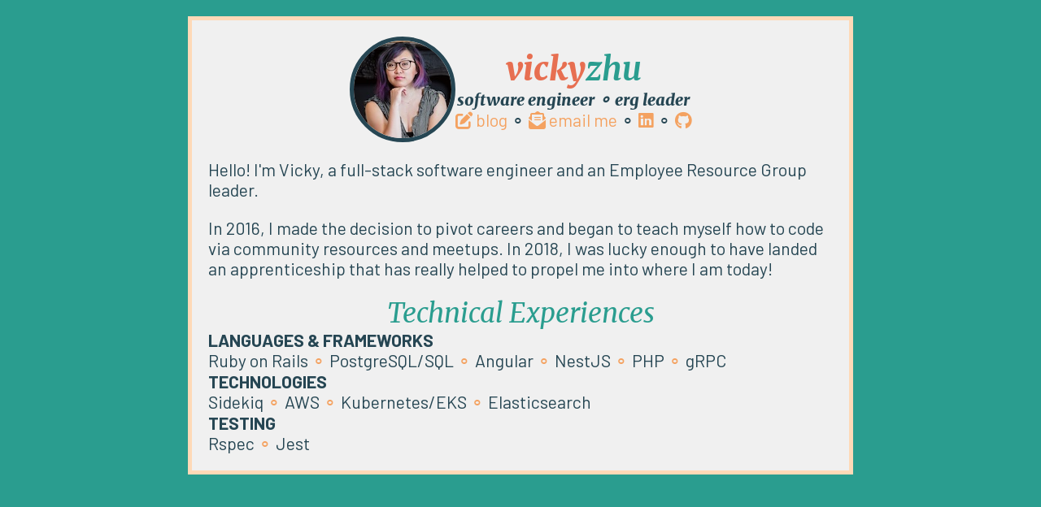

--- FILE ---
content_type: text/html; charset=UTF-8
request_url: http://vickyzhu.com/
body_size: 2534
content:
<html>
<head>
  <title>VickyZhu.Com</title>
  <link rel="stylesheet" type="text/css" href="vz-style-css.css">
  <link rel="stylesheet" href="images/font-awesome/css/fontawesome.css">
  <link rel="stylesheet" href="images/font-awesome/css/brands.css">
  <link rel="stylesheet" href="images/font-awesome/css/solid.css">
  <link rel="preconnect" href="https://fonts.googleapis.com">
  <link rel="preconnect" href="https://fonts.gstatic.com" crossorigin>
  <link href="https://fonts.googleapis.com/css2?family=Barlow:ital,wght@0,100;0,200;0,300;0,400;0,500;0,600;0,700;0,800;0,900;1,100;1,200;1,300;1,400;1,500;1,600;1,700;1,800;1,900&family=Merriweather:ital,wght@0,300;0,400;0,700;0,900;1,300;1,400;1,700;1,900&display=swap" rel="stylesheet">
</head>

<body>
  <div class="container">
    <div class="header">

      <div class="header-left">
         <img src="images/profile.jpg" alt="This is me!" class="profile">
      </div>
      <div class="header-right">
        <h1>
          vicky<b>zhu</b>
          <br /><i>software engineer &#9900; erg leader</i>
        </h1>
        <a href="https://www.vickerdoodle.com/" target="_blank"><i class="fa-solid fa-pen-to-square"></i> blog</a>
        &#9900;
        <a href="mailto:hi@vickyzhu.com"><i class="fa-solid fa-envelope-open-text"></i> email me</a>
        &#9900;
        <a href="https://www.linkedin.com/in/viizhu/" target="_blank"><i class="fa-brands fa-linkedin"></i></a>
        &#9900;
        <a href="https://github.com/viizhu/" target="_blank"><i class="fa-brands fa-github"></i></a>
      </div>
    </div>
<p>Hello! I'm Vicky, a full-stack software engineer and an Employee Resource Group leader.</p>
<p>In 2016, I made the decision to pivot careers and began to teach myself how to code via community resources and meetups. In 2018, I was lucky enough to have landed an apprenticeship that has really helped to propel me into where I am today!</p>

<h2>Technical Experiences</h2>
<b>LANGUAGES & FRAMEWORKS</b>
  <br />Ruby on Rails <span class="highlight">&#9900;</span> PostgreSQL/SQL <span class="highlight">&#9900;</span> Angular <span class="highlight">&#9900;</span> NestJS <span class="highlight">&#9900;</span> PHP <span class="highlight">&#9900;</span> gRPC

<br /><b>TECHNOLOGIES</b>
  <br />Sidekiq <span class="highlight">&#9900;</span> AWS <span class="highlight">&#9900;</span> Kubernetes/EKS <span class="highlight">&#9900;</span> Elasticsearch
<br /><b>TESTING</b>
  <br />Rspec <span class="highlight">&#9900;</span> Jest


  </div>
</body>
</html>

--- FILE ---
content_type: text/css
request_url: http://vickyzhu.com/vz-style-css.css
body_size: 1598
content:
body {
  background-color: #2A9D8F;
  font-family: Barlow, sans-serif;
  font-size: 16pt;
  color: #264653;
  margin: 0;
  padding: 0;
}

.container {
  background-color: #f0f0f0;
  border: 5px solid;
  border-color: #FED9B7;
  width: 60%;
  margin: 20px;
  padding: 20px;

  max-width: fit-content;
  margin-left: auto;
  margin-right: auto;
  margin-inline: auto;
}

a {
  color: #F4A261;
  text-decoration: none;
}

a:hover {
  color: #2A9D8F;
  text-decoration: none;
}

h1 {
  font-family: Merriweather, serif;
  font-weight: 900;
  font-style: italic;
  color: #E76F51;
  font-size: 30pt;
  text-align: center;
  margin: 0;
  padding: 0;
}

h1 b {
  color: #2A9D8F;
}

h1 i {
  font-size: 15pt;
  font-weight: 700rem;
  color: #264653;
}

h2 {
  font-family: Merriweather, serif;
  font-weight: 400;
  color: #2A9D8F;
  font-style: italic;
  font-size: 25pt;
  margin: 20px 0 0 0;
  text-align: center;
}

.profile {
  border-radius: 50%;
  border-color: #264653;
  border: 5px solid;
}

.header {
  display: flex;
  flex-wrap: wrap;
  align-content: space-around;
  align-items: center;
  justify-content: center;
  column-gap: 1em;
  margin-bottom: 20px;
}

.header-left {
  flex-basis: 120px;
}

.header-right {
  text-align: center;

}

.center {
  display: block;
  margin: 0 auto;
}

.highlight {
  color: #F4A261;
}

@media only screen and (max-width: 600px) {
  h1 {
    font-size: 2.5rem;
  }

  h1 i {
    font-size: 1.5rem;
  }

  h2 {
    font-size: 2rem;
  }

  body {
    font-size: 1.6rem;
  }
}

@media only screen and (max-width: 768px) {
  .container {
    width: 90%;
  }
}